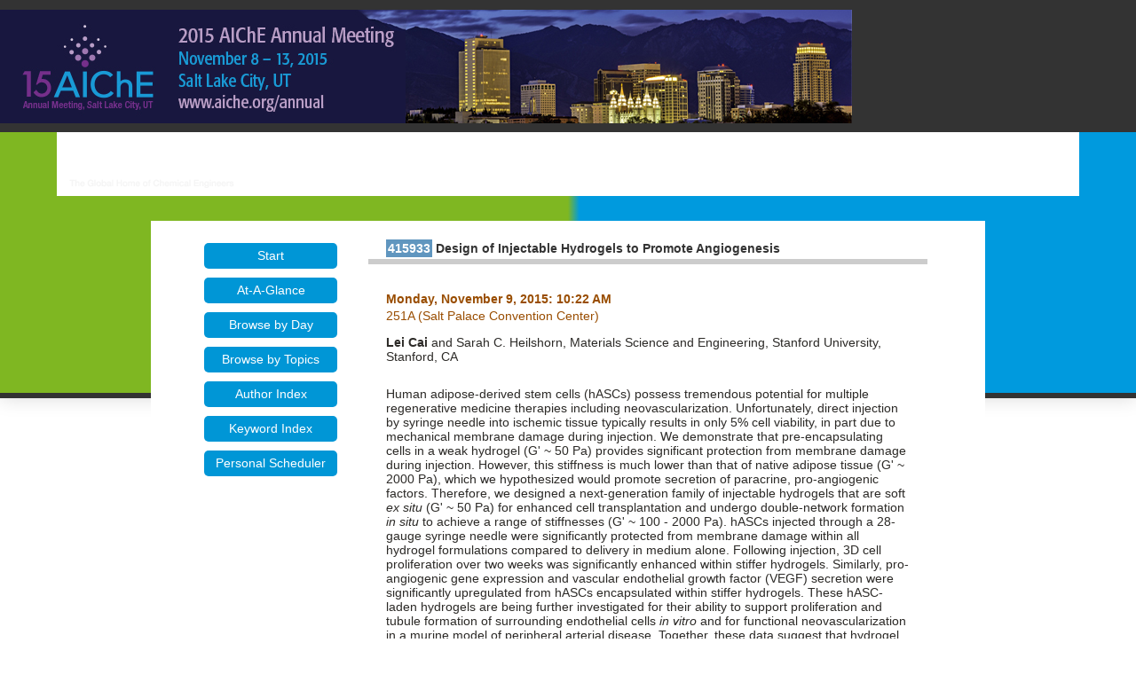

--- FILE ---
content_type: text/html; charset=utf-8
request_url: https://aiche.confex.com/aiche/2015/webprogram/Paper415933.html
body_size: 2671
content:
<html>

	<head>
		<meta http-equiv="X-UA-Compatible" content="IE=edge">
		<link href="/style/aiche/AICHE.css" rel="stylesheet" type="text/css">
		<link href="stylesheets/webprogram.css" rel="stylesheet" type="text/css">


<script type="text/javascript" src="/static/js/jquery/1/jquery.min.js"></script>




 
		<title>Abstract: Design of Injectable Hydrogels to Promote Angiogenesis (2015 Annual Meeting)</title>
		
		
<script type="text/javascript" src="/static/js/jquery/1/jquery.min.js"></script>


<script type="text/javascript" src="/static/jslib/expand_noall.js"></script>
<script src="https://ajax.googleapis.com/ajax/libs/jquery/1.11.3/jquery.min.js"></script>

	</head>
	
	<body class="paper">
	
		
		
<div class="header wrapper">
	<header>

	
<div class="banner wrapper">
		<div id="topnav">
	<div class="container">
	<img src="/img/aiche/cfp_banner_2015.png" alt="meeting banner">
	</div>
</div>

<section class="blue">
	<div class="logo container">
		
			<a href=""><img src="/img/aiche/banner.png" alt="Visit Aiche Website"/></a>
	</div>
</section>
	
</div>

		
<div class="nav wrapper">
	<nav class="clientNavigation">
			
		
	</nav>
</div>


	</header>
</div>
		<div class="shadow">
			<div class="page">
				<div class="container">
					<div class="leftAside">
						
							

<div class="navigation">
	<ul>
		<li><a href="start.html" >Start</a></li>

		<li><a href="ataglance.html">At-A-Glance</a></li>

		
			<li><a href="days.html" >Browse by Day</a></li>

			<li><a href="programs.html" >Browse by Topics</a></li>

		
		

		

		

		<li><a href="authora.html"
			>Author Index</a></li>
		
		<li><a href="keywordindexa.html"
			
			>Keyword Index</a></li>
		

		

		

		

		
		

		
		
			<!-- <li><a href="exhibitorindex.html" >Browse Exhibitors</a></li> -->
		
		
		<li><a href="http://aiche.confex.com/aiche/2015/schedule/index.cgi" target="_blank">Personal Scheduler</a></li>

	</ul>
</div>
						
					</div>

					<div class="rightAside">					
						<h2 class="subtitle">
	<span class="number">415933</span>
	Design of Injectable Hydrogels to Promote Angiogenesis
</h2>

						

						<div class="content">
							

	<div class="datetime">Monday, November 9, 2015: 10:22 AM</div>
<div class="location">251A (Salt Palace Convention Center)</div>

	
	<div class="paperauthors">
	
		<b>Lei Cai</b> and Sarah C. Heilshorn, Materials Science and Engineering, Stanford University, Stanford, CA
	
</div>

	
	<div class="media">
	
</div>

	
	



	<div class="abstract">
	<br />
	Human adipose-derived stem cells (hASCs) possess tremendous potential for multiple regenerative medicine therapies including neovascularization. Unfortunately, direct injection by syringe needle into ischemic tissue typically results in only 5% cell viability, in part due to mechanical membrane damage during injection. We demonstrate that pre-encapsulating cells in a weak hydrogel (G' ~ 50 Pa) provides significant protection from membrane damage during injection. However, this stiffness is much lower than that of native adipose tissue (G' ~ 2000 Pa), which we hypothesized would promote secretion of paracrine, pro-angiogenic factors. Therefore, we designed a next-generation family of injectable hydrogels that are soft <i>ex situ</i> (G' ~ 50 Pa) for enhanced cell transplantation and undergo double-network formation <i>in situ </i>to achieve a range of stiffnesses (G' ~ 100 - 2000 Pa). hASCs injected through a 28-gauge syringe needle were significantly protected from membrane damage within all hydrogel formulations compared to delivery in medium alone. Following injection, 3D cell proliferation over two weeks was significantly enhanced within stiffer hydrogels. Similarly, pro-angiogenic gene expression and vascular endothelial growth factor (VEGF) secretion were significantly upregulated from hASCs encapsulated within stiffer hydrogels. These hASC-laden hydrogels are being further investigated for their ability to support proliferation and tubule formation of surrounding endothelial cells <i>in vitro</i> and for functional neovascularization in a murine model of peripheral arterial disease. Together, these data suggest that hydrogel mechanical properties may need to be separately optimized for each phase of cell transplantation, with weaker gels preferred during implantation and stiffer gels favored during neovascularization.
	</div>

<br />
<center><b>Extended Abstract:</b> File Not Uploaded</center>
	
	<div class="parents">
	See more of this Session: <a href="Session29883.html">Biomaterials III: Faculty Candidates </a><br>
	See more of this Group/Topical: <a href="08.html">Materials Engineering and Sciences Division</a>
</div>



						</div>
					</div>
				</div>			
			</div>
		</div>
		
<div class="footer wrapper">
	<footer>
	

<div class="footer-social">
	<div class="container">
	<h4>Follow Us</h4>
		<ul class="menu">
			<li class="first leaf" title="LinkedIn"><a href="http://www.linkedin.com/groups?gid=109329" title="" class="menu_icon menu-2272 GoogleAnalyticsET-processed">LinkedIn</a></li>
			<li class="leaf" title="Twitter"><a href="http://www.twitter.com/Chenected" class="menu_icon menu-2273 GoogleAnalyticsET-processed">Twitter</a></li>
			<li class="leaf" title="Facebook"><a href="http://www.facebook.com/ChEnected" title="" class="menu_icon menu-2271 GoogleAnalyticsET-processed">Facebook</a></li>
			<li class="leaf" title="YouTube"><a href="http://www.youtube.com/chenected" title="" class="menu_icon menu-3078 GoogleAnalyticsET-processed">YouTube</a></li>
			<li class="leaf" title="Flickr"><a href="http://www.flickr.com/photos/chenected/" title="" class="menu_icon menu-3076 GoogleAnalyticsET-processed">Flickr</a></li>
			<li class="last leaf" title="Slide Share"><a href="http://www.slideshare.net/chenected" title="" class="menu_icon menu-3077 GoogleAnalyticsET-processed">Slide Share</a></li>
		</ul>
	</div>
	<div class="clearfix"></div>
</div>

<div class="black">
	<div class="footerMenu container">

		<ul>
			<li><a href="http://www.aiche.org/about">About</a></li>
			<li><a href="http://www.aiche.org/community/membership">Join AIChE</a></li>
			<li><a href="http://www.aiche.org/community/membership/global">Global</a></li>
			<li><a href="http://www.aiche.org/contact">Contact</a></li>
			<li><a href="http://www.aiche.org/about/advertise">Advertise</a></li>
			<li><a href="http://www.aiche.org/ccps/resources/tools">Tools</a></li>
			<li><a href="http://www.aiche.org/about/press">Press</a></li>
			<li><a href="http://www.aiche.org/about/privacy">Privacy &amp; Security</a></li>
			<li><a href="http://www.aiche.org/about/code-ethics">Code of Ethics</a></li>
			<li><a href="http://www.aiche.org/sitemap">Sitemap</a></li>
		</ul>
	

		<div class="copyright">
		<p>Copyright &copy; American Institute of Chemical Engineers. All rights reserved.</p>
		</div>

	</div>
</div>

	</footer>
</div>
		
	</body>
</html>
	
